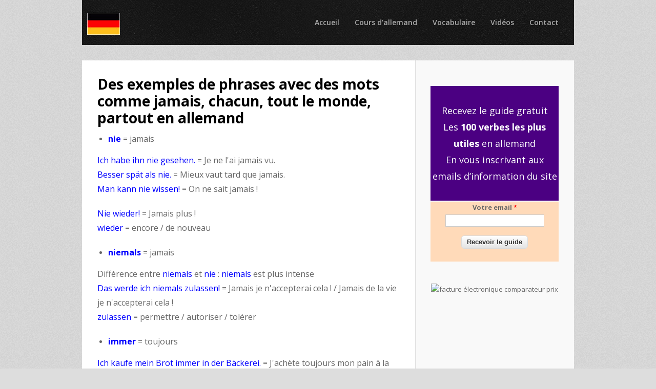

--- FILE ---
content_type: text/html; charset=utf-8
request_url: https://allemandcours.fr/des-exemples-de-phrases-avec-des-mots-comme-jamais-chacun-tout-le-monde-partout-en-allemand
body_size: 8533
content:


<!DOCTYPE html>
<html lang="fr" dir="ltr"
  xmlns:content="http://purl.org/rss/1.0/modules/content/"
  xmlns:dc="http://purl.org/dc/terms/"
  xmlns:foaf="http://xmlns.com/foaf/0.1/"
  xmlns:og="http://ogp.me/ns#"
  xmlns:rdfs="http://www.w3.org/2000/01/rdf-schema#"
  xmlns:sioc="http://rdfs.org/sioc/ns#"
  xmlns:sioct="http://rdfs.org/sioc/types#"
  xmlns:skos="http://www.w3.org/2004/02/skos/core#"
  xmlns:xsd="http://www.w3.org/2001/XMLSchema#">
<head>
<!--[if IE]><![endif]-->
<meta charset="utf-8" />
<meta name="viewport" content="width=device-width, initial-scale=1, maximum-scale=1" />
<link rel="shortcut icon" href="https://allemandcours.fr/sites/default/files/cours_allemand.jpg" type="image/jpeg" />
<script type="application/ld+json">{
    "@context": "http://schema.org",
    "@graph": [
        {
            "@type": "ScholarlyArticle",
            "headline": "Des exemples de phrases avec des mots comme jamais, chacun, tout le monde, partout en allemand",
            "name": "Des exemples de phrases avec des mots comme jamais, chacun, tout le monde, partout en allemand",
            "description": "",
            "author": {
                "@type": "Organization",
                "@id": "https://allemandcours.fr/",
                "name": "AllemandCours",
                "url": "https://allemandcours.fr/",
                "logo": {
                    "@type": "ImageObject",
                    "url": "https://allemandcours.fr/sites/default/files/cours_allemand_on_line.jpg"
                }
            },
            "publisher": {
                "@type": "Organization",
                "@id": "https://allemandcours.fr/",
                "name": "AllemandCours",
                "url": "https://allemandcours.fr/",
                "logo": {
                    "@type": "ImageObject",
                    "url": "https://allemandcours.fr/sites/default/files/cours_allemand_on_line.jpg"
                }
            },
            "datePublished": "",
            "dateModified": "",
            "image": {
                "@type": "ImageObject",
                "url": "https://allemandcours.fr/sites/default/files/pictures/youtubeallemand2.png"
            },
            "about": [
                "allemand",
                "cours",
                "apprendre",
                "parler"
            ]
        }
    ]
}</script>
<meta name="description" content="Traductions des mots comme jamais, chacun, tout le monde, partout en allemand" />
<meta name="abstract" content="Traductions des mots comme jamais, chacun, tout le monde, partout en allemand" />
<meta name="generator" content="Drupal 7 (https://www.drupal.org)" />
<link rel="canonical" href="https://allemandcours.fr/des-exemples-de-phrases-avec-des-mots-comme-jamais-chacun-tout-le-monde-partout-en-allemand" />
<link rel="shortlink" href="https://allemandcours.fr/node/136" />
<title>Des exemples de phrases avec des mots comme jamais, chacun, tout le monde, partout en allemand | allemandcours.fr</title>
<link type="text/css" rel="stylesheet" href="/sites/default/files/advagg_css/css__-z_VnA8nZssHhVh-PgwZL5BBy_eEUHcTGRpNfsgn9RA__D25jdFWr8HtR7YEjk9ghDSqxlOa5waulR19Gw-OhE2g__n44SthJmRCB1udEWWRwjRB8-nq_ug4NnlX5omCKJCe4.css" media="all" />
<link type="text/css" rel="stylesheet" href="/sites/all/modules/popup/popup.css?t28ugz" media="all" />
<link type="text/css" rel="stylesheet" href="/sites/default/files/advagg_css/css__FKIL14GwVDGFWYFHMFpc5X4757IYIk2iU-AUgCn8E2U__Ychs94D4gemrwUy9YOIUV5JTijTUhsCpCglg3tzb5g0__n44SthJmRCB1udEWWRwjRB8-nq_ug4NnlX5omCKJCe4.css" media="all" />
<script type="b69aa95d185ef586b3300134-text/javascript" src="//ajax.googleapis.com/ajax/libs/jquery/1.4.4/jquery.min.js"></script>
<script type="b69aa95d185ef586b3300134-text/javascript">
<!--//--><![CDATA[//><!--
window.jQuery || document.write("<script src='/misc/jquery.js'>\x3C/script>")
//--><!]]>
</script>
<script type="b69aa95d185ef586b3300134-text/javascript" src="/sites/default/files/advagg_js/js__ZyeOaiFuDejQQbhUV7yg7atYZnj4WLfH77o0scv4068__MZdWWgUEYpsEWLcU0RqkaXMsEyksbpCgnf4XwXRkqz0__n44SthJmRCB1udEWWRwjRB8-nq_ug4NnlX5omCKJCe4.js"></script>
<script type="b69aa95d185ef586b3300134-text/javascript" src="/sites/default/files/advagg_js/js__5iSTSHlKiS-lhQGrgNpq_ADuKm5w4rCsR5VisKSkz98__IC9DuiQie-MKkiIj1ldwRXcN9RRCkI7FqCdOkqI6BZo__n44SthJmRCB1udEWWRwjRB8-nq_ug4NnlX5omCKJCe4.js"></script>
<script type="b69aa95d185ef586b3300134-text/javascript" src="/sites/all/modules/popup/popup.js?t28ugz"></script>
<script type="b69aa95d185ef586b3300134-text/javascript" src="/sites/default/files/advagg_js/js__AmYciFaYiM-i2R_Nxe7VIUyxDm0PnUI5goPRnB_NzVs__LSK1q7fgiY0RLWDqx3yXbw0N8qGrGNRA64mDvUQUXfI__n44SthJmRCB1udEWWRwjRB8-nq_ug4NnlX5omCKJCe4.js"></script>
<script type="b69aa95d185ef586b3300134-text/javascript" src="/sites/default/files/advagg_js/js__dTRSuW27RiJte-z_L4Px_rno5dZsdWKiU3HtuBiTSmc__1heMEGpuuHZnihe04BOr3X2vIc8bRMaEUwDqgCjyFsM__n44SthJmRCB1udEWWRwjRB8-nq_ug4NnlX5omCKJCe4.js"></script>
<script type="b69aa95d185ef586b3300134-text/javascript">
<!--//--><![CDATA[//><!--
(function(i,s,o,g,r,a,m){i["GoogleAnalyticsObject"]=r;i[r]=i[r]||function(){(i[r].q=i[r].q||[]).push(arguments)},i[r].l=1*new Date();a=s.createElement(o),m=s.getElementsByTagName(o)[0];a.async=1;a.src=g;m.parentNode.insertBefore(a,m)})(window,document,"script","https://www.google-analytics.com/analytics.js","ga");ga("create", "UA-49136262-1", {"cookieDomain":"auto"});ga("send", "pageview");
//--><!]]>
</script>
<script type="b69aa95d185ef586b3300134-text/javascript">
<!--//--><![CDATA[//><!--
window.a2a_config=window.a2a_config||{};window.da2a={done:false,html_done:false,script_ready:false,script_load:function(){var a=document.createElement('script'),s=document.getElementsByTagName('script')[0];a.type='text/javascript';a.async=true;a.src='https://static.addtoany.com/menu/page.js';s.parentNode.insertBefore(a,s);da2a.script_load=function(){};},script_onready:function(){da2a.script_ready=true;if(da2a.html_done)da2a.init();},init:function(){for(var i=0,el,target,targets=da2a.targets,length=targets.length;i<length;i++){el=document.getElementById('da2a_'+(i+1));target=targets[i];a2a_config.linkname=target.title;a2a_config.linkurl=target.url;if(el){a2a.init('page',{target:el});el.id='';}da2a.done=true;}da2a.targets=[];}};(function ($){Drupal.behaviors.addToAny = {attach: function (context, settings) {if (context !== document && window.da2a) {if(da2a.script_ready)a2a.init_all();da2a.script_load();}}}})(jQuery);a2a_config.callbacks=a2a_config.callbacks||[];a2a_config.callbacks.push({ready:da2a.script_onready});a2a_config.overlays=a2a_config.overlays||[];a2a_config.templates=a2a_config.templates||{};
//--><!]]>
</script>
<script type="b69aa95d185ef586b3300134-text/javascript" src="/sites/default/files/advagg_js/js__galRNoBJYhvl4RVYyfi80WG5SMmEiIOWhX5U00PG1t4__KvYiIygrNOZM1u5BKri1tw2o8DI887uwhMV8RCrJZE4__n44SthJmRCB1udEWWRwjRB8-nq_ug4NnlX5omCKJCe4.js"></script>
<script type="b69aa95d185ef586b3300134-text/javascript">
<!--//--><![CDATA[//><!--
jQuery.extend(Drupal.settings, {"basePath":"\/","pathPrefix":"","ajaxPageState":{"theme":"best_responsive","theme_token":"wGKmGqG5tRSSFDGRBy2RqVJ-OjagNTxGP5TdpjSIcos","css":{"modules\/system\/system.base.css":1,"modules\/system\/system.menus.css":1,"modules\/system\/system.messages.css":1,"modules\/system\/system.theme.css":1,"modules\/comment\/comment.css":1,"modules\/field\/theme\/field.css":1,"modules\/node\/node.css":1,"modules\/search\/search.css":1,"modules\/user\/user.css":1,"sites\/all\/modules\/views\/css\/views.css":1,"sites\/all\/modules\/ctools\/css\/ctools.css":1,"sites\/all\/modules\/popup\/popup.css":1,"sites\/all\/modules\/scroll_triggered_box\/css\/scroll_triggered_box.css":1,"sites\/all\/modules\/addtoany\/addtoany.css":1,"sites\/all\/themes\/best_responsive\/style.css":1,"sites\/all\/themes\/best_responsive\/css\/responsive.css":1},"js":{"modules\/statistics\/statistics.js":1,"misc\/jquery.js":1,"misc\/jquery.jsbackup.js":1,"misc\/jquery-extend-3.4.0.js":1,"misc\/jquery-html-prefilter-3.5.0-backport.js":1,"misc\/jquery.once.js":1,"misc\/drupal.js":1,"sites\/all\/modules\/contentanalysis\/contentanalysis.js":1,"sites\/all\/modules\/contentanalysis\/APIEXAMPLE\/contentanalysisexample.js":1,"sites\/all\/modules\/contentoptimizer\/contentoptimizer.js":1,"public:\/\/languages\/fr_IBkdpMKihJih36dx6tugUUIZrxatGSKbCI1XHNbydUM.js":1,"sites\/all\/modules\/popup\/popup.js":1,"sites\/all\/modules\/scroll_triggered_box\/js\/scroll_triggered_box.js":1,"sites\/all\/modules\/google_analytics\/googleanalytics.js":1,"sites\/all\/themes\/best_responsive\/js\/uniform.js":1,"sites\/all\/themes\/best_responsive\/js\/superfish.js":1,"sites\/all\/themes\/best_responsive\/js\/initialize.js":1,"sites\/all\/themes\/best_responsive\/js\/responsive.js":1}},"popup":{"effects":{"show":{"default":"this.body.show();","fade":"\n        if (this.opacity){\n          this.body.fadeTo(\u0027medium\u0027,this.opacity);\n        }else{\n          this.body.fadeIn(\u0027medium\u0027);\n        }","slide-down":"this.body.slideDown(\u0027medium\u0027)","slide-down-fade":"\n        this.body.animate(\n          {\n            height:\u0027show\u0027,\n            opacity:(this.opacity ? this.opacity : \u0027show\u0027)\n          }, \u0027medium\u0027\n        );"},"hide":{"default":"this.body.hide();","fade":"this.body.fadeOut(\u0027medium\u0027);","slide-down":"this.body.slideUp(\u0027medium\u0027);","slide-down-fade":"\n        this.body.animate(\n          {\n            height:\u0027hide\u0027,\n            opacity:\u0027hide\u0027\n          }, \u0027medium\u0027\n        );"}},"linger":250,"delay":0},"googleanalytics":{"trackOutbound":1,"trackMailto":1,"trackDownload":1,"trackDownloadExtensions":"7z|aac|arc|arj|asf|asx|avi|bin|csv|doc(x|m)?|dot(x|m)?|exe|flv|gif|gz|gzip|hqx|jar|jpe?g|js|mp(2|3|4|e?g)|mov(ie)?|msi|msp|pdf|phps|png|ppt(x|m)?|pot(x|m)?|pps(x|m)?|ppam|sld(x|m)?|thmx|qtm?|ra(m|r)?|sea|sit|tar|tgz|torrent|txt|wav|wma|wmv|wpd|xls(x|m|b)?|xlt(x|m)|xlam|xml|z|zip"},"statistics":{"data":{"nid":"136"},"url":"\/modules\/statistics\/statistics.php"},"urlIsAjaxTrusted":{"\/voir-et-ecouter-en-allemand":true}});
//--><!]]>
</script>
<!--[if lt IE 9]><script src="/sites/all/themes/best_responsive/js/html5.js"></script><![endif]-->
</head>
<body class="html not-front not-logged-in one-sidebar sidebar-first page-node page-node- page-node-136 node-type-page">
    <div id="wrap" class="clearfix">
  <div id="header-wrap">
        <header id="header" class="clearfix">
      <div id="logo">
        <div id="site-logo"><a href="/" title="Accueil">
          <img src="https://allemandcours.fr/sites/default/files/cours_allemand_on_line.jpg" alt="Accueil" />
        </a></div>        <h1 id="site-name">
          <a href="/" title="Accueil"><span></span></a>
        </h1>
      </div>
      <nav id="navigation" role="navigation">
        <div id="main-menu">
          <ul class="menu"><li class="first leaf"><a href="/" title="">Accueil</a></li>
<li class="leaf"><a href="/lecons-dallemand" title="Cours d&#039;allemand">Cours d&#039;allemand</a></li>
<li class="leaf"><a href="/vocabulaire-allemand" title="Vocabulaire allemand">Vocabulaire</a></li>
<li class="leaf"><a href="/videos-pour-apprendre-lallemand" title="Vidéos pour apprendre l&#039;allemand">Vidéos</a></li>
<li class="last leaf"><a href="/Contact" title="Contact">Contact</a></li>
</ul>        </div>
      </nav>
    </header>
  </div>

  <div id="main-content" class="clearfix">
    
    
        <div id="primary" class="container sidebar-bg clearfix">
      <section id="content" role="main" class="clearfix">
                                <div id="content-wrap">
                    <h1 class="page-title">Des exemples de phrases avec des mots comme jamais, chacun, tout le monde, partout en allemand</h1>                                                  <div class="region region-content">
                      <span property="dc:title" content="Des exemples de phrases avec des mots comme jamais, chacun, tout le monde, partout en allemand" class="rdf-meta element-hidden"></span><span property="sioc:num_replies" content="0" datatype="xsd:integer" class="rdf-meta element-hidden"></span>  
      
    
  <div class="content">
    <div class="field field-name-body field-type-text-with-summary field-label-hidden"><div class="field-items"><div class="field-item even" property="content:encoded"><ul><li><span style="font-size:16px;"><strong><span style="color:#0000FF;">nie </span></strong>= jamais</span></li></ul><p><span style="font-size:16px;"><span style="color:#0000FF;">Ich habe ihn nie gesehen.</span> = Je ne l'ai jamais vu.<br><span style="color:#0000FF;">Besser spät als nie. </span>= Mieux vaut tard que jamais.<br><span style="color:#0000FF;">Man kann nie wissen! </span>= On ne sait jamais !</span></p><p><span style="font-size:16px;"><span style="color:#0000FF;">Nie wieder!</span> = Jamais plus !<br><span style="color:#0000FF;">wieder </span>= encore / de nouveau</span></p><ul><li><span style="font-size:16px;"><strong><span style="color:#0000FF;">niemals </span></strong>= jamais</span></li></ul><p><span style="font-size:16px;">Différence entre <span style="color:#0000FF;">niemals </span>et <span style="color:#0000FF;">nie </span>: <span style="color:#0000FF;">niemals </span>est plus intense<br><span style="color:#0000FF;">Das werde ich niemals zulassen!</span> = Jamais je n'accepterai cela ! / Jamais de la vie je n'accepterai cela !</span><br><span style="font-size:16px;"><span style="color:#0000FF;">zulassen </span>= permettre / autoriser / tolérer</span></p><ul><li><span style="font-size:16px;"><strong><span style="color:#0000FF;">immer </span></strong>= toujours</span></li></ul><p><span style="font-size:16px;"><span style="color:#0000FF;">Ich kaufe mein Brot immer in der Bäckerei. </span>= J'achète toujours mon pain à la boulangerie.<br><span style="color:#0000FF;">das Brot</span> = le pain<br><span style="color:#0000FF;">die Bäckerei </span>= la boulangerie</span></p><p><span style="font-size:16px;"><span style="color:#0000FF;">Seine Frau hat ihn für immer verlassen.</span>&nbsp; = Sa femme l'a quitté pour toujours.<br><span style="color:#0000FF;">verlassen </span>= abandonner / trahir</span></p><ul><li><span style="font-size:16px;"><strong><span style="color:#0000FF;">nichts </span></strong>= rien</span></li></ul><p><span style="font-size:16px;"><span style="color:#0000FF;">Wir brauchen nichts.</span> = Nous n’avons besoin de rien.<br><span style="color:#0000FF;">Das ist nichts wert. </span>= Cela ne vaut rien.<br><span style="color:#0000FF;">wert sein</span> = valoir<br><span style="color:#0000FF;">der Wert </span>= la valeur</span></p><p><br><span style="font-size:16px;"><span style="color:#0000FF;">Ich kann nichts dafür. </span>= Je n'y peux rien.<br><span style="color:#0000FF;">Ich habe nichts damit zu tun.</span> = Je n'y suis pour rien.</span></p><p><span style="font-size:16px"><a href="/les-mots-allemands-en-da-comme-damit-darauf-daruber-et-dafur">►Si besoin voir l’article sur les mots en da pour comprendre leur fonctionnement</a></span></p><p><span style="font-size:16px;"><span style="color:#0000FF;">Nichts kann mich aufhalten.</span> = Rien ne me fera reculer.<br><span style="color:#0000FF;">aufhalten </span>= attarder / enrayer / arrêter</span></p><p><span style="font-size:16px;"><span style="color:#0000FF;">Ich kann nichts mehr für Sie tun. </span>= Je ne peux plus rien pour vous.</span></p><p><span style="font-size:16px;"><span style="color:#0000FF;">Er ist zu nichts nütze.</span> = Il ne sert à rien / Il n’est bon à rien.<br><span style="color:#0000FF;">nütze </span>= utilisable</span></p><p><span style="font-size:16px;"><span style="color:#0000FF;">absolut nichts </span>= strictement rien<br><span style="color:#0000FF;">absolut </span>= absolument</span></p><p><span style="font-size:16px;"><span style="color:#0000FF;">für nichts in der Welt </span>= pour rien au monde<br><span style="color:#0000FF;">die Welt </span>= le monde</span></p><p><a href="https://allemandcafe.fr/?utm_source=cours1&amp;utm_campaign=one&amp;utm_medium=bt103"><img alt="Vidéo pour apprendre allemand" src="/sites/default/files/pictures/videoallemand3.jpg"></a></p><ul><li><span style="font-size:16px;"><strong><span style="color:#0000FF;">alles </span></strong>= tout</span></li></ul><p><span style="font-size:16px;"><span style="color:#0000FF;">Ich kann nicht alles tun.</span>=&nbsp; Je ne peux pas tout faire.<br><span style="color:#0000FF;">Ich habe alles verloren. </span>= J'ai tout perdu.<br><span style="color:#0000FF;">verloren </span>= perdre</span></p><p><span style="font-size:16px;"><span style="color:#0000FF;">Ich möchte Ihnen für alles danken.</span> = Je voudrais vous remercier pour tout.<br><span style="color:#0000FF;">Ich nehme das alles sehr ernst.</span> = Je prends tout cela très au sérieux.</span></p><p><span style="font-size:16px;"><span style="color:#0000FF;">Alles wird sich zum Besten wenden. </span>= Tout s'arrangera pour le mieux.<br><span style="color:#0000FF;">sich wenden</span> = tourner / changer<br><span style="color:#0000FF;">wenden </span>= virer de bord (navigation)</span></p><ul><li><span style="font-size:16px;"><strong><span style="color:#0000FF;">niemand </span></strong>= personne (dans le sens absence de quelqu’un)</span></li></ul><p><span style="font-size:16px;"><span style="color:#0000FF;">Es war niemand zu Hause.</span> = Il n'y avait personne à la maison.</span></p><div style="background:#eee;border:1px solid #ccc;padding:5px 10px;"><span style="font-size:16px;"><span style="color:#0000FF;">niemand </span>peut prendre ou non la terminaison -en à l’accusatif. Donc il y a 2 formes possibles à l’accusatif : <span style="color:#0000FF;">niemand </span>&amp; <span style="color:#0000FF;">niemanden</span>.</span></div><p><span style="font-size:16px;"><span style="color:#0000FF;">Lassen Sie mich hier nicht im Stich, denn ich kenne niemanden.</span> = Ne me laissez pas en plan ici car je ne connais personne.<br><em>connaître quelqu’un &gt;&gt; accusatif en allemand</em></span><br><span style="font-size:16px;"><span style="color:#0000FF;">der Stich </span>= la piqûre &nbsp;<br><span style="color:#0000FF;">im Stich gelassen</span> = abandonné / délaissé</span></p><div style="background:#eee;border:1px solid #ccc;padding:5px 10px;"><span style="font-size:16px;"><span style="color:#0000FF;">niemand </span>peut prendre ou non la terminaison -em au datif. Donc il y a 2 formes possibles au datif : <span style="color:#0000FF;">niemand </span>&amp; <span style="color:#0000FF;">niemandem</span>.</span></div><p><span style="font-size:16px;"><span style="color:#0000FF;">Er hat es niemandem gesagt.</span> = Il ne l'a dit à personne.<br><em>dire à quelqu’un &gt;&gt; datif en allemand</em></span></p><ul><li><span style="font-size:16px;"><strong><span style="color:#0000FF;">jeder </span></strong>= tout le monde / chacun</span></li></ul><p><span style="font-size:16px;"><span style="color:#0000FF;">Jeder für sich.</span>= Chacun pour soi.</span></p><p><span style="font-size:16px;"><span style="color:#0000FF;">Es war Zeit, dass jeder zu Bett ging.</span> = Il était temps que chacun aille se coucher.<br><span style="color:#0000FF;">die Zeit </span>= le temps<br><span style="color:#0000FF;">das Bett</span> = le lit<br><span style="color:#0000FF;">gehen </span>= aller</span></p><ul><li><span style="font-size:16px;"><strong><span style="color:#0000FF;">alle </span></strong>= tout le monde</span></li></ul><p><span style="font-size:16px;"><span style="color:#0000FF;">Alle sind fertig. </span>= Tout le monde est prêt.</span></p><p><span style="font-size:16px;"><span style="color:#0000FF;">Man kann es nicht allen recht machen.=</span> Il est difficile de satisfaire tout le monde.<br><span style="color:#0000FF;">recht machen</span> = faire bien<br><span style="color:#0000FF;">recht </span>= bien</span></p><ul><li><span style="font-size:16px;"><strong><span style="color:#0000FF;">nirgends </span></strong>= nulle part</span></li></ul><p><span style="font-size:16px;"><span style="color:#0000FF;">Man konnte sich nirgends verstecken.</span> = On ne pouvait se cacher nulle part.<br><span style="color:#0000FF;">sich verstecken</span> = se cacher</span></p><ul><li><span style="font-size:16px;"><strong><span style="color:#0000FF;">überall </span></strong>= partout</span></li></ul><p><span style="font-size:16px;"><span style="color:#0000FF;">Wir haben euch überall gesucht.</span> = Nous vous avons cherchés partout.<br><span style="color:#0000FF;">suchen </span>= chercher</span></p></div></div></div><span class="a2a_kit a2a_target addtoany_list" id="da2a_1">
      
      <a class="a2a_dd addtoany_share_save" href="https://www.addtoany.com/share#url=https%3A%2F%2Fallemandcours.fr%2Fdes-exemples-de-phrases-avec-des-mots-comme-jamais-chacun-tout-le-monde-partout-en-allemand&amp;title=Des%20exemples%20de%20phrases%20avec%20des%20mots%20comme%20jamais%2C%20chacun%2C%20tout%20le%20monde%2C%20partout%20en%20allemand"></a>
      
    </span>
    <script type="b69aa95d185ef586b3300134-text/javascript">
<!--//--><![CDATA[//><!--
if(window.da2a)da2a.script_load();
//--><!]]>
</script>  </div>

      <footer>
          </footer>
  
  </div>
 <!-- /.region -->
        </div>
      </section>
              <aside id="sidebar" role="complementary">
         <div class="region region-sidebar-first">
  <div id="block-form-side-form-side" class="block block-form-side">

      
  <div class="content">
    <form action="/voir-et-ecouter-en-allemand" method="post" id="form-side-form" accept-charset="UTF-8"><div><div style="text-align:center">
      <p>
      <div style="font-size:18px;background-color:indigo;color:#FFFFFF">
      &nbsp;<br>
      Recevez le guide gratuit<br>
      Les <strong>100 verbes les plus utiles</strong> en allemand<br>
      En vous inscrivant aux emails d‘information du site<br>
      &nbsp;
      </div>
      <div style="background-color:peachpuff"><div class="form-item form-type-textfield form-item-email">
  <label for="edit-email">Votre email <span class="form-required" title="Ce champ est obligatoire.">*</span></label>
 <input type="text" id="edit-email" name="email" value="" size="25" maxlength="128" class="form-text required" />
</div>
<div class="captcha"><input type="hidden" name="captcha_sid" value="162239" />
<input type="hidden" name="captcha_token" value="22d4186b408181a5aff97aa3c87afff5" />
<input type="hidden" name="captcha_response" value="Google no captcha" />
<div class="g-recaptcha" data-sitekey="6LedU98bAAAAANPChBTZEn4qzDXbUBhikMTeh8PU" data-theme="light" data-type="image" data-size="compact"></div><input type="hidden" name="captcha_cacheable" value="1" />
</div><input type="submit" id="edit-submit-button" name="op" value="Recevoir le guide" class="form-submit" /><br /><br /></div></p></div><br />
  <p style="text-align:center"><a href="https://factureinfo.com/"><img border="0" alt="facture électronique comparateur prix" src="https://factureinfo.com/puba/logo/comparateur_facture_electronique.png"></a></p><input type="hidden" name="form_build_id" value="form-YazQBQ80MaqxnkvlGzzkqQAjSwIa9eaPmnUYfczLfVw" />
<input type="hidden" name="form_id" value="form_side_form" />
</div></form>  </div>
  
</div> <!-- /.block -->
</div>
 <!-- /.region -->
        </aside> 
          </div>

    <div class="clear"></div>
  </div>

    <footer id="footer-bottom">
    <div id="footer-area" class="clearfix">
              <div id="footer-block-wrap" class="clearfix">
          <div class="footer-block">
            <div class="region region-footer-first">
  <div id="block-views-les-lus-block" class="block block-views">

        <h2 ><span>Les + lus</span></h2>
    
  <div class="content">
    <div class="view view-les-lus view-id-les_lus view-display-id-block view-dom-id-a10ce55754533bc3aa493b1bbb9b759f">
        
  
  
      <div class="view-content">
        <div class="views-row views-row-1 views-row-odd views-row-first">
      
  <div class="views-field views-field-title">        <span class="field-content"><a href="/la-prononciation-de-lallemand">La prononciation de l&#039;allemand</a></span>  </div>  </div>
  <div class="views-row views-row-2 views-row-even">
      
  <div class="views-field views-field-title">        <span class="field-content"><a href="/les-nombres-en-allemand">Les nombres en allemand</a></span>  </div>  </div>
  <div class="views-row views-row-3 views-row-odd">
      
  <div class="views-field views-field-title">        <span class="field-content"><a href="/les-declinaisons-des-pronoms-personnels-en-allemand">Les déclinaisons des pronoms personnels en allemand</a></span>  </div>  </div>
  <div class="views-row views-row-4 views-row-even">
      
  <div class="views-field views-field-title">        <span class="field-content"><a href="/les-declinaisons-des-adjectifs-en-allemand">Les déclinaisons des adjectifs en allemand</a></span>  </div>  </div>
  <div class="views-row views-row-5 views-row-odd">
      
  <div class="views-field views-field-title">        <span class="field-content"><a href="/le-konjunktiv-ii-en-allemand">Le Konjunktiv II en allemand</a></span>  </div>  </div>
  <div class="views-row views-row-6 views-row-even">
      
  <div class="views-field views-field-title">        <span class="field-content"><a href="/le-konjunktiv-i-en-allemand">Le Konjunktiv I en allemand</a></span>  </div>  </div>
  <div class="views-row views-row-7 views-row-odd">
      
  <div class="views-field views-field-title">        <span class="field-content"><a href="/les-differences-entre-ob-wenn-als-wann-et-falls-en-allemand">Les différences entre ob, wenn, als, wann et falls en allemand</a></span>  </div>  </div>
  <div class="views-row views-row-8 views-row-even">
      
  <div class="views-field views-field-title">        <span class="field-content"><a href="/comment-construire-une-phrase-en-allemand">Comment construire une phrase en allemand ?</a></span>  </div>  </div>
  <div class="views-row views-row-9 views-row-odd views-row-last">
      
  <div class="views-field views-field-title">        <span class="field-content"><a href="/les-nationalites-en-allemand">Les nationalités en allemand</a></span>  </div>  </div>
    </div>
  
  
  
  
  
  
</div>  </div>
  
</div> <!-- /.block -->
</div>
 <!-- /.region -->
          </div>          <div class="footer-block">
            <div class="region region-footer-second">
  <div id="block-views-articles-r-cents-block" class="block block-views">

        <h2 ><span>Articles récents</span></h2>
    
  <div class="content">
    <div class="view view-articles-r-cents view-id-articles_r_cents view-display-id-block view-dom-id-fd89094771e803ca40d3b5800eda8c3d">
        
  
  
      <div class="view-content">
        <div class="views-row views-row-1 views-row-odd views-row-first">
      
  <div class="views-field views-field-title">        <span class="field-content"><a href="/remplacer-un-texte-ennuyeux-par-une-video-que-vous-allez-adorer">Remplacez un texte ennuyeux par une vidéo que vous allez adorer</a></span>  </div>  </div>
  <div class="views-row views-row-2 views-row-even">
      
  <div class="views-field views-field-title">        <span class="field-content"><a href="/video-en-allemand-farm-der-tiere-george-orwell">Vidéo en allemand : Farm der Tiere - George Orwell</a></span>  </div>  </div>
  <div class="views-row views-row-3 views-row-odd">
      
  <div class="views-field views-field-title">        <span class="field-content"><a href="/la-ferme-des-animaux-en-allemand-farm-der-tiere-roman-complet">La Ferme des animaux en allemand (Farm der Tiere) - roman complet</a></span>  </div>  </div>
  <div class="views-row views-row-4 views-row-even">
      
  <div class="views-field views-field-title">        <span class="field-content"><a href="/video-en-allemand-cendrillon">Vidéo en allemand : Cendrillon</a></span>  </div>  </div>
  <div class="views-row views-row-5 views-row-odd">
      
  <div class="views-field views-field-title">        <span class="field-content"><a href="/video-en-allemand-la-belle-au-bois-dormant">Vidéo en allemand : La Belle au bois dormant</a></span>  </div>  </div>
  <div class="views-row views-row-6 views-row-even">
      
  <div class="views-field views-field-title">        <span class="field-content"><a href="/video-en-allemand-blanche-neige-des-freres-grimm">Vidéo en allemand : Blanche-Neige des Frères Grimm</a></span>  </div>  </div>
  <div class="views-row views-row-7 views-row-odd">
      
  <div class="views-field views-field-title">        <span class="field-content"><a href="/le-vocabulaire-de-la-musique-en-allemand">Le vocabulaire de la musique en allemand</a></span>  </div>  </div>
  <div class="views-row views-row-8 views-row-even">
      
  <div class="views-field views-field-title">        <span class="field-content"><a href="/parler-des-metiers-en-allemand">Parler des métiers en allemand</a></span>  </div>  </div>
  <div class="views-row views-row-9 views-row-odd views-row-last">
      
  <div class="views-field views-field-title">        <span class="field-content"><a href="/des-citations-pour-bien-se-motiver-en-allemand">Des citations pour bien se motiver en allemand</a></span>  </div>  </div>
    </div>
  
  
  
  
  
  
</div>  </div>
  
</div> <!-- /.block -->
</div>
 <!-- /.region -->
          </div>          <div class="footer-block remove-margin">
            <div class="region region-footer-third">
  <div id="block-block-1" class="block block-block">

      
  <div class="content">
    <p> </p>
<p><a href="https://www.facebook.com/allemandcours/"><img alt="Cours d'allemand en ligne" src="/sites/default/files/pictures/afacebook.png" /></a></p>
<p><a href="/plandusite">♦ Index du site</a></p>
  </div>
  
</div> <!-- /.block -->
</div>
 <!-- /.region -->
          </div>        </div>
        <div class="clear"></div>
            
      <div class="region region-footer">
  <div id="block-block-5" class="block block-block">

      
  <div class="content">
    <p style="text-align:right"><a href="https://allemandcours.fr/mentions-legales">Mentions légales</a></p>
  </div>
  
</div> <!-- /.block -->
</div>
 <!-- /.region -->
    </div>
  </footer>
  
  <div id="copyright">
    Copyright &copy; 2026, <a href="/"></a>. Theme by  <a href="http://www.devsaran.com" target="_blank">Devsaran</a>
  </div>
</div>  
  <style type="text/css">
    #stb-1 {
      background-color: #FFFFFF;      color: #000000;            max-width: auto;
    }

        @media only screen and (max-width: 730px) {
      #stb-1 { display: none !important; }
    }
      </style>

  <div class="stb-container stb-bottom_right-container">
    <div class="scroll-triggered-box stb stb-bottom_right" id="stb-1"  data-box-id="1"  data-trigger="percentage"  data-trigger-percentage="51"  data-trigger-element=""  data-animation="slide"  data-cookie-expiration="0"  data-test-mode="0"  data-auto-hide="1"  style="display: none;" >
      <div class="stb-content">
        <p style="text-align: center;">
<a href="https://allemandcafe.fr/"><strong><br /><span style="font-size:18px;">Pratiquez les langues <br /> en toute liberté <br />avec Allemand Café !</span></strong></a></p>
<p style="text-align:center">
</p><p><a href="https://allemandcafe.fr/"><img alt="apprendre les langues en ligne" src="/sites/default/files/pictures/bladaboxpop2.jpg" /></a></p>
      </div>
      <span class="stb-close">&times;</span>
    </div>
  </div>
<script type="b69aa95d185ef586b3300134-text/javascript" src="/sites/default/files/advagg_js/js__QERVh_Fzf6p9iHQYCmUr1O2jFHk11e-Q95akflX9HwI__JSeQmfvtfZjPwtnI4bIh5Z2ePRm2PQCEu653byvDXfU__n44SthJmRCB1udEWWRwjRB8-nq_ug4NnlX5omCKJCe4.js"></script>
<script type="b69aa95d185ef586b3300134-text/javascript">
<!--//--><![CDATA[//><!--
da2a.targets=[
{title:"Des exemples de phrases avec des mots comme jamais, chacun, tout le monde, partout en allemand",url:"https:\/\/allemandcours.fr\/des-exemples-de-phrases-avec-des-mots-comme-jamais-chacun-tout-le-monde-partout-en-allemand"}];
da2a.html_done=true;if(da2a.script_ready&&!da2a.done)da2a.init();da2a.script_load();
//--><!]]>
</script>
<script src="/cdn-cgi/scripts/7d0fa10a/cloudflare-static/rocket-loader.min.js" data-cf-settings="b69aa95d185ef586b3300134-|49" defer></script></body>
</html>

--- FILE ---
content_type: text/css
request_url: https://allemandcours.fr/sites/default/files/advagg_css/css__FKIL14GwVDGFWYFHMFpc5X4757IYIk2iU-AUgCn8E2U__Ychs94D4gemrwUy9YOIUV5JTijTUhsCpCglg3tzb5g0__n44SthJmRCB1udEWWRwjRB8-nq_ug4NnlX5omCKJCe4.css
body_size: 6035
content:
@import url(https://fonts.googleapis.com/css?family=Open+Sans:400italic,600italic,700italic,400,300,600,700);html,body{min-height:100%;height:auto}.stb-bottom_center-container,.stb-top_center-container{position:fixed;top:0;left:0;right:0;height:0;text-align:center;z-index:999999}.stb-bottom_center-container{bottom:0;top:auto;height:auto}.stb-top_center-container{top:0;bottom:auto}.stb-bottom_center-container>div,.stb-top_center-container>div{display:inline-block;text-align:left}.stb{position:fixed;right:10px;bottom:10px;z-index:999999;-moz-box-shadow:0 0 10px 1px #888;-webkit-box-shadow:0 0 10px 1px #888;box-shadow:0 0 10px 1px #888;padding:10px;margin:10px}.stb.stb-top_left{top:0;left:0;bottom:auto;right:auto}.stb.stb-top_center,.stb.stb-bottom_center{position:relative;bottom:0;top:0;right:0;left:0}.stb.stb-top_right{top:0;right:0;bottom:auto;left:auto}.stb.stb-bottom_left{bottom:0;left:0;top:auto;right:auto}.stb.stb-bottom_right{bottom:0;right:0;top:auto;left:auto}.stb-content>*:first-child{margin-top:0;padding-top:0}.stb-content>*:last-child{margin-bottom:0;padding-bottom:0}.stb-close{position:absolute;right:5px;top:5px;height:20px;width:20px;text-align:center;padding:0;cursor:pointer;background:transparent;border:0;-webkit-appearance:none;font-size:21px;font-weight:700;line-height:1;text-shadow:0 1px 0 #fff;opacity:.3;filter:alpha(opacity=30)}.stb-close:hover,.stb-close:focus{color:#000;text-decoration:none;cursor:pointer;opacity:.6;filter:alpha(opacity=60)}.addtoany{display:inline}.addtoany_list{display:inline;line-height:16px}.addtoany_list>a,.addtoany_list a img,.addtoany_list a>span{vertical-align:middle}.addtoany_list>a{display:inline-block;font-size:16px;padding:0 4px}.addtoany_list.a2a_kit_size_32>a{font-size:32px}.addtoany_list .a2a_counter img{float:left}.addtoany_list a span.a2a_img{display:inline-block;height:16px;opacity:1;overflow:hidden;width:16px}.addtoany_list a span{display:inline-block;float:none}.addtoany_list.a2a_kit_size_32 a>span{border-radius:4px;height:32px;line-height:32px;opacity:1;width:32px}.addtoany_list a:hover:hover img,.addtoany_list a:hover span{opacity:.7}.addtoany_list a.addtoany_share_save img{border:0;width:auto;height:auto}.addtoany_list.a2a_kit_size_32 a .a2a_count{position:relative}html,body,div,span,applet,object,iframe,h1,h2,h3,h4,h5,h6,p,blockquote,pre,a,abbr,acronym,address,big,cite,code,del,dfn,em,img,ins,kbd,q,s,samp,small,strike,strong,sub,sup,tt,var,b,u,i,center,dl,dt,dd,ol,ul,li,fieldset,form,label,legend,table,caption,tbody,tfoot,thead,tr,th,td,article,aside,canvas,details,embed,figure,figcaption,footer,header,hgroup,menu,nav,output,ruby,section,summary,time,mark,audio,video{margin:0;padding:0;border:0;font-size:100%;font:inherit;vertical-align:baseline}article,aside,details,figcaption,figure,footer,header,hgroup,menu,nav,section{display:block}body{line-height:1}ol,ul{list-style:none}blockquote,q{quotes:none}blockquote:before,blockquote:after,q:before,q:after{content:'';content:none}table{border-collapse:collapse;border-spacing:0}body{background:#ddd url(/sites/all/themes/best_responsive/images/bg.png);nowhitespace:afterproperty;font:14px/1.8 'Open Sans',Helvetica,Arial,sans-serif;color:#666;-webkit-font-smoothing:antialiased;-webkit-text-size-adjust:100%}body a{color:#e73420}body a:hover{text-decoration:none;color:#e73420}img{max-width:100%}#wrap{width:960px;margin:0 auto;-moz-box-sizing:border-box;-webkit-box-sizing:border-box;box-sizing:border-box}#main-content{margin:30px 0}.container{background:#fff;padding:30px}#content{float:left;width:590px}body.no-sidebars #content{width:100%}#sidebar{float:right;width:250px;font-size:.929em}.remove-margin{margin-right:0 !important}.clearfix:after{content:".";display:block;clear:both;visibility:hidden;line-height:0;height:0}.clear{clear:both}blockquote{position:relative;margin:30px 20px;padding-left:25px;font-style:italic;font-weight:700;color:#000;quotes:"\201C""\201D""\2018""\2019"}
blockquote:before{color:#000;content:open-quote;font-size:3em;line-height:.1em;position:absolute;top:20px;left:-10px}blockquote p:last-child{margin:0}pre{background:#fff url(/sites/all/themes/best_responsive/images/pre-bg.png) repeat;margin:40px 0;padding:25px 20px;line-height:25px;border:1px solid #ddd;white-space:pre-wrap;white-space:-moz-pre-wrap;white-space:-pre-wrap;white-space:-o-pre-wrap;word-wrap:break-word}ul,ol{margin:0 0 1em 1.5em}ul{list-style:disc}ol{list-style-type:decimal}ol ol{list-style:upper-alpha}ol ol ol{list-style:lower-roman}ol ol ol ol{list-style:lower-alpha}ul ul,ol ol,ul ol,ol ul{margin-bottom:0}table{margin:0 0 1.5em;width:100%;border:1px solid #ddd;border-right:none;background:#fff}th{font-weight:700;padding:10px 10px;background:#555;color:#fff}tr{padding:5px 5px}td{padding:5px 10px;border-top:1px solid #ddd;border-right:1px solid #ddd}h1,h2,h3,h4,h5,h6{font-weight:700;font-family:'Open Sans',Helvetica,Arial,Helvetica,sans-serif}h1,h2,h3,h4,h5,h6{color:#000}h1 a,h2 a,h3 a,h4 a,h5 a,h6 a{color:#000}h1 a:hover,h2 a:hover,h3 a:hover,h4 a:hover,h5 a:hover,h6 a:hover{color:#e73420;text-decoration:none}h1{font-size:1.714em;margin:0 0 20px}h2{font-size:1.286em}h3{font-size:1.286em}h4{font-size:1em}h5{font-size:.857em}h6{font-size:.714em}#main-content{font-size:1em}p{margin:0 0 20px}p img{margin:0}em{font-style:italic}strong{font-weight:700}small{font-size:80%}hr{border:solid rgba(0,0,0,0.2);border-width:1px 0 0;clear:both;margin:10px 0 30px;height:0}p a,p a:visited{line-height:inherit}a:link{text-decoration:none}a:focus{outline:0}a{outline:0}p a,p a:visited{line-height:inherit}a:focus{outline:0}#pre-header{margin:20px 0 15px}#header-social{float:right;margin:0}#header-social li{float:left;display:block;margin-left:5px;margin-bottom:5px}#header-social a,#header-social img{display:block}#header-social img:hover{opacity:.6}#header{position:relative;background:#111 url(/sites/all/themes/best_responsive/images/vintage.png);margin-bottom:30px}#site-logo{float:left;padding:25px 0 20px 10px}#logo h1 a,#logo h2 a{display:block;float:left;font-weight:700;padding:0;margin:0;text-decoration:none;color:#fff;padding:40px 10px;text-transform:uppercase;letter-spacing:1px;-moz-box-sizing:border-box;-webkit-box-sizing:border-box;box-sizing:border-box}#logo img{display:block;max-width:100%}#logo h1,#logo h2{font-size:2.286em;line-height:1em;margin:0}#top-bar .selector,#navigation .selector{display:none}#main-menu>ul,#main-menu>ul *{margin:0;padding:0;list-style:none}#main-menu>ul{line-height:1}#main-menu>ul ul{position:absolute;top:-999em;width:180px}#main-menu>ul ul li{width:100%}#main-menu>ul li:hover{visibility:inherit}#main-menu>ul li{float:left;position:relative}#main-menu>ul a{display:block;position:relative}#main-menu>ul li:hover ul,#main-menu>ul li.sfHover ul{left:0;top:30px;z-index:99}#main-menu>ul li:hover li ul,#main-menu>ul li.sfHover li ul{top:-999em}#main-menu>ul li li:hover ul,#main-menu>ul li li.sfHover ul{left:180px;top:1px}#navigation{position:absolute;height:50px;top:50%;right:15px;margin-top:-16px}#navigation #main-menu>ul>li:hover>ul,#main-menu>ul li.sfHover>ul{top:32px}#navigation #main-menu>ul li li:hover ul,#main-menu>ul li li.sfHover ul,#main-menu>ul li li:hover ul,#main-menu>ul li li.sfHover ul{left:200px;top:-10px}#navigation #main-menu>ul a{font-size:1em;height:32px;line-height:32px;color:#aaa;padding:0 15px;text-decoration:none;font-weight:600}#navigation #main-menu>ul>li>a{border-radius:2px;-moz-border-radius:2px;-webkit-border-radius:2px}#navigation #main-menu>ul li{float:left;position:relative}#navigation #main-menu>ul>li>a:hover{color:#fff}#navigation #main-menu>ul>li>a.active{background:#e73420;color:#fff;font-weight:700}#navigation #main-menu>ul>li.sfHover>a,#navigation a.active,#navigation a.active:hover,#navigation #main-menu>ul>li>a.active-trail{color:#fff}#navigation #main-menu>ul ul{position:absolute;nowhitespace:afterproperty;top:-999em;width:200px;z-index:9999;left:0;padding-top:10px;border-radius:2px}#navigation #main-menu>ul ul>li:first-child{-webkit-border-top-left-radius:2px;-webkit-border-top-right-radius:2px;-moz-border-radius-topleft:2px;-moz-border-radius-topright:2px;border-top-left-radius:2px;border-top-right-radius:2px}#navigation #main-menu>ul ul>li:last-child{-webkit-border-bottom-right-radius:2px;-webkit-border-bottom-left-radius:2px;-moz-border-radius-bottomright:2px;-moz-border-radius-bottomleft:2px;border-bottom-right-radius:2px;border-bottom-left-radius:2px}#navigation #main-menu>ul ul li{background:#e73420;border-bottom:1px solid rgba(0,0,0,0.1)}#navigation #main-menu>ul ul li:first-child{border-top:0}#navigation #main-menu>ul ul li:last-child{border-bottom:0}#navigation #main-menu>ul ul a{display:block;padding:10px;color:#fff;height:auto;margin:0;border:0;font-size:.929em;font-weight:400;text-shadow:none}
#navigation #main-menu>ul ul li>a:hover{background-color:#bf2615}#home-slider{margin-bottom:30px}#site-slogan{padding:20px;background:#fff;margin-bottom:30px;font-weight:300;text-align:center;font-size:1.857em}.flex-container a:active,.flexslider a:active,.flex-container a:focus,.flexslider a:focus{outline:none}.slides,.flex-control-nav,.flex-direction-nav{margin:0;padding:0;list-style:none}.flexslider{margin:0;padding:0}.flexslider .slides>li{display:none;-webkit-backface-visibility:hidden}.flexslider .slides img{width:100%;display:block}.flex-pauseplay span{text-transform:capitalize}.slides:after{content:".";display:block;clear:both;visibility:hidden;line-height:0;height:0}html[xmlns] .slides{display:block}* html .slides{height:1%}.no-js .slides>li:first-child{display:block}.flexslider-container{position:relative}.flexslider{zoom:1;position:relative}.flexslider ul{margin:0}.flex-viewport{max-height:2000px;-webkit-transition:all .5s ease;-moz-transition:all .5s ease;transition:all .5s ease}#single-post-slider .flex-direction-nav li a.flex-next,#single-post-slider .flex-direction-nav li a.flex-prev{position:absolute;display:block;width:40px;height:60px;line-height:60px;position:absolute;top:50%;margin-top:-30px;cursor:pointer;font-size:1em;text-align:center;background:#000;color:#fff !important;opacity:.5;-moz-opacity:.5;-webkit-opacity:.5}#single-post-slider .flex-direction-nav li a.flex-next{right:0;-webkit-border-top-left-radius:4px;-webkit-border-bottom-left-radius:4px;-moz-border-radius-topleft:4px;-moz-border-radius-bottomleft:4px;border-top-left-radius:4px;border-bottom-left-radius:4px}#single-post-slider .flex-direction-nav li a.flex-prev{left:0;-webkit-border-top-right-radius:4px;-webkit-border-bottom-right-radius:4px;-moz-border-radius-topright:4px;-moz-border-radius-bottomright:4px;border-top-right-radius:4px;border-bottom-right-radius:4px}#single-post-slider .flex-direction-nav li a:hover{opacity:1;-moz-opacity:1;-webkit-opacity:1;color:#fff;text-decoration:none}#breadcrumbs{font-size:11px}.node h2.title{font-size:1.5em;line-height:1em}h1.page-title{font-size:2em;line-height:1.2em;margin-bottom:10px}#content .node-teaser{padding-bottom:30px;border-bottom:1px solid #ddd;margin-bottom:15px}.node-teaser img{border:1px solid #ccc;padding:6px;height:auto;max-width:97.4%;margin:.5em 1em .5em 0;float:left}.page-node #content-wrap img{border:1px solid #ccc;padding:6px;height:auto;max-width:97.4%;margin:.5em 1em .5em 0}.node-teaser p{margin-bottom:1em}.region-content-top{margin-bottom:20px}.sidebar-bg{background:#fff url(/sites/all/themes/best_responsive/images/sidebar-bg.png) right repeat-y}#sidebar .block>h2{font-weight:700;background:url(/sites/all/themes/best_responsive/images/heading-bg.png) center repeat-x;margin-bottom:20px}#sidebar .block>h2 span{background:#f9f9f9;padding-right:15px}#sidebar .block{margin-bottom:30px}#sidebar a{color:#666}#sidebar a:hover{color:#e73420;text-decoration:none}#preface-area{background:#fff url(/sites/all/themes/best_responsive/images/vintage.png);padding:40px;font-size:.929em;position:relative;margin-bottom:20px}.preface-block{float:left;width:260px;margin-right:50px}.preface-block.remove-margin{margin-right:0}.preface-block .block{margin-bottom:30px}#preface-area .region-header .block{margin-bottom:30px}#preface-area .block>h2{font-size:1.143em;border-bottom:1px solid #ccc;padding-bottom:10px;margin-bottom:10px}#footer-area{background:#111 url(/sites/all/themes/best_responsive/images/vintage.png);padding:40px;font-size:.929em;position:relative}#footer-area a{color:#aaa}#footer-area a:hover{color:#e73420;text-decoration:none}.footer-block{float:left;width:260px;margin-right:50px}.footer-block.remove-margin{margin-right:0}.footer-block .block{margin-bottom:30px}#footer-area .region-footer .block{margin-bottom:30px}#footer-area .block>h2{color:#fff;font-size:1.143em;border-bottom:1px solid #333;padding-bottom:10px;margin-bottom:10px}#copyright{margin:15px 0;text-align:center;font-size:.786em}fieldset{background:#fff;border:1px solid #ccc;margin-top:10px;margin-bottom:32px;padding:0 0 10px;position:relative;top:12px;-khtml-border-radius:4px;-moz-border-radius:4px;-webkit-border-radius:4px;border-radius:4px}.fieldset-wrapper{margin-top:25px}.node-form .vertical-tabs .fieldset-wrapper{margin-top:0}.filter-wrapper{top:0;padding:1em 0 .2em;-khtml-border-radius-topright:0;-khtml-border-radius-topleft:0;-moz-border-radius-topright:0;-moz-border-radius-topleft:0;-webkit-border-top-left-radius:0;-webkit-border-top-right-radius:0;border-top-left-radius:0;border-top-right-radius:0}.filter-help a{font-size:.857em;padding:2px 20px 0}.filter-wrapper .form-item label{margin-right:10px}.filter-wrapper .form-item{padding:0 0 .5em .5em}.filter-guidelines{padding:0 1.5em 0 .5em}
fieldset.collapsed{background:transparent;-khtml-border-radius:0;-moz-border-radius:0;-webkit-border-radius:0;border-radius:0}fieldset legend{background:#dbdbdb;border:1px solid #ccc;border-bottom:none;display:block;height:2em;left:-1px;line-height:2;padding:0;position:absolute;text-indent:10px;text-shadow:0 1px 0 #fff;top:-12px;width:100%;-khtml-border-radius-topleft:4px;-moz-border-radius-topleft:4px;-webkit-border-top-left-radius:4px;border-top-left-radius:4px;-khtml-border-radius-topright:4px;-moz-border-radius-topright:4px;-webkit-border-top-right-radius:4px;border-top-right-radius:4px}fieldset.collapsed legend{-khtml-border-radius:4px;-moz-border-radius:4px;-webkit-border-radius:4px;border-radius:4px}fieldset .fieldset-wrapper{padding:0 10px}fieldset .fieldset-description{margin-top:5px;margin-bottom:1em;line-height:1.4;font-style:italic}input{margin:2px 0;padding:4px}input,textarea{font-size:.929em}textarea{line-height:1.5}textarea.form-textarea,select.form-select{padding:4px}input.form-text,textarea.form-textarea,select.form-select{border:1px solid #ccc}.password-suggestions ul li{margin-left:1.2em}.form-item{margin-bottom:1em;margin-top:2px}.form-item label{font-size:.929em}.form-type-radio label,.form-type-checkbox label{margin-left:4px}.form-type-radio .description,.form-type-checkbox .description{margin-left:2px}.form-actions{padding-top:10px}.contact-form #edit-name{width:100%;-moz-box-sizing:border-box;-webkit-box-sizing:border-box;box-sizing:border-box;-khtml-border-radius:4px;-moz-border-radius:4px;-webkit-border-radius:4px;border-radius:4px}.contact-form #edit-mail{width:100%;-moz-box-sizing:border-box;-webkit-box-sizing:border-box;box-sizing:border-box;-khtml-border-radius:4px;-moz-border-radius:4px;-webkit-border-radius:4px;border-radius:4px}.contact-form #edit-subject{width:100%;-moz-box-sizing:border-box;-webkit-box-sizing:border-box;box-sizing:border-box;-khtml-border-radius:4px;-moz-border-radius:4px;-webkit-border-radius:4px;border-radius:4px}.contact-form #edit-message{width:100%;-moz-box-sizing:border-box;-webkit-box-sizing:border-box;box-sizing:border-box;-khtml-border-top-left-radius:4px;-khtml-border-top-right-radius:4px;-moz-border-radius-topleft:4px;-moz-border-radius-topright:4px;-webkit-border-top-left-radius:4px;-webkit-border-top-right-radius:4px;border-top-left-radius:4px;border-top-right-radius:4px}.contact-form .resizable-textarea .grippie{width:100%;-moz-box-sizing:border-box;-webkit-box-sizing:border-box;box-sizing:border-box;-khtml-border-bottom-left-radius:4px;-khtml-border-bottom-right-radius:4px;-moz-border-radius-bottomleft:4px;-moz-border-radius-bottomright:4px;-webkit-border-bottom-left-radius:4px;-webkit-border-bottom-right-radius:4px;border-bottom-left-radius:4px;border-bottom-right-radius:4px}.comment-form label{float:left;font-size:.929em}.comment-form input,.comment-form .form-select{margin:0;-khtml-border-radius:4px;-moz-border-radius:4px;-webkit-border-radius:4px;border-radius:4px}.comment-form .form-type-textarea label{float:none}.comment-form .form-item,.comment-form .form-radios,.comment-form .form-type-checkbox,.comment-form .form-select{margin-bottom:10px;overflow:hidden}.comment-form .form-type-checkbox,.comment-form .form-radios{margin-left:120px}.comment-form .form-type-checkbox label,.comment-form .form-radios label{float:none;margin-top:0}.comment-form input.form-file{width:auto}.comment-form .form-text{display:block;margin:0;width:100%;-moz-box-sizing:border-box;-webkit-box-sizing:border-box;box-sizing:border-box}.comment-form .form-item .description{font-size:.786em;line-height:1.2;margin-left:120px}#content h2.comment-form{margin-bottom:.5em}.comment-form .form-textarea{-khtml-border-radius-topleft:4px;-khtml-border-radius-topright:4px;-moz-border-radius-topleft:4px;-moz-border-radius-topright:4px;-webkit-border-top-left-radius:4px;-webkit-border-top-right-radius:4px;border-top-left-radius:4px;border-top-right-radius:4px}.comment-form fieldset.filter-wrapper .fieldset-wrapper,.comment-form .text-format-wrapper .form-item{margin-top:0;margin-bottom:0}.filter-wrapper label{width:auto;float:none}.filter-wrapper .form-select{min-width:120px}.comment-form fieldset.filter-wrapper .tips{font-size:.786em}#comment-body-add-more-wrapper .form-type-textarea label{margin-bottom:.4em}#edit-actions input{margin-right:.6em}div.password-suggestions{border:0}.ui-widget-overlay{background:#222;opacity:.7}div.vertical-tabs .vertical-tabs-panes fieldset.vertical-tabs-pane{padding:1em}#forum .name{font-size:1.083em}#forum .description{font-size:1em}button,input[type="submit"],input[type="reset"],input[type="button"]{background-image:-ms-linear-gradient(top,#fff 0%,#e3e3e3 100%);background-image:-moz-linear-gradient(top,#fff 0%,#e3e3e3 100%);background-image:-o-linear-gradient(top,#fff 0%,#e3e3e3 100%);background-image:-webkit-gradient(linear,left top,left bottom,color-stop(0,#fff),color-stop(1,#e3e3e3));background-image:-webkit-linear-gradient(top,#fff 0%,#e3e3e3 100%);background-image:linear-gradient(top,#fff 0%,#e3e3e3 100%);filter:progid:DXImageTransform.Microsoft.gradient(startColorstr='#FFFFFF',endColorstr='#E3E3E3');border:1px solid #dbdbdb;-moz-border-radius:6px;-webkit-border-radius:6px;-o-border-radius:6px;-ms-border-radius:6px;-khtml-border-radius:6px;border-radius:6px;-moz-box-shadow:inset 0 1px 0 0 white;-webkit-box-shadow:inset 0 1px 0 0 white;-o-box-shadow:inset 0 1px 0 0 white;box-shadow:inset 0 1px 0 0 #fff;color:#333;text-shadow:0 1px 0 #fff;position:relative;font-weight:700;padding:4px .8em 5px;font-size:13px}
button:hover,input[type="submit"]:hover,input[type="reset"]:hover,input[type="button"]:hover{background-image:-ms-linear-gradient(top,#dbdbdb 0%,#f2f2f2 100%);background-image:-moz-linear-gradient(top,#dbdbdb 0%,#f2f2f2 100%);background-image:-o-linear-gradient(top,#dbdbdb 0%,#f2f2f2 100%);background-image:-webkit-gradient(linear,left top,left bottom,color-stop(0,#dbdbdb),color-stop(1,#f2f2f2));background-image:-webkit-linear-gradient(top,#dbdbdb 0%,#f2f2f2 100%);background-image:linear-gradient(top,#dbdbdb 0%,#f2f2f2 100%);filter:progid:DXImageTransform.Microsoft.gradient(startColorstr='#DBDBDB',endColorstr='#F2F2F2');-moz-border-radius:6px;-webkit-border-radius:6px;-o-border-radius:6px;-ms-border-radius:6px;-khtml-border-radius:6px;border-radius:6px;-moz-box-shadow:inset 0 1px 0 0 white;-webkit-box-shadow:inset 0 1px 0 0 white;-o-box-shadow:inset 0 1px 0 0 white;box-shadow:inset 0 1px 0 0 #fff;cursor:pointer}button.full-width,input[type="submit"].full-width,input[type="reset"].full-width,input[type="button"].full-width{width:100%;padding-left:0 !important;padding-right:0 !important;text-align:center}#block-search-form{padding-bottom:7px}#block-search-form .content{margin-top:0}#search-form input#edit-keys,#block-search-form .form-item-search-block-form input{float:left;font-size:1em;height:1.143em;margin-right:5px;width:9em}#search-block-form input.form-submit,#search-form input.form-submit{margin-left:0;margin-right:0;height:25px;width:34px;padding:0;cursor:pointer;text-indent:-9999px;border-color:#e4e4e4 #d2d2d2 #b4b4b4;background:url(/sites/all/themes/best_responsive/images/search-button.png) no-repeat center top;overflow:hidden}#search-block-form input.form-submit:hover,#search-block-form input.form-submit:focus,#search-form input.form-submit:hover,#search-form input.form-submit:focus{background-position:center bottom}#search-form .form-item-keys label{display:block}ol.search-results{padding-left:0}.search-results li{border-bottom:1px solid #d3d7d9;padding-bottom:.4285em;margin-bottom:.5em}.search-results li:last-child{border-bottom:none;padding-bottom:none;margin-bottom:1em}.search-results .search-snippet-info{padding-left:0}.meta{font-weight:400;font-size:.929em;margin:5px 0 10px}.meta a{color:#999}.meta a:hover{color:#000}.meta li{display:inline;margin-right:5px;margin-right:10px}.meta strong{font-weight:600;color:#111}.meta li:last-child{margin-right:0;padding-right:0;background:none}.links li a{background-color:#e7e5e3;color:#100100;padding:4px 5px;border-radius:4px;text-shadow:1px 1px #fff;font-weight:400}.links li a:hover{background-color:#d7d5d3;color:#100101}#content table.cke_editor{background:transparent;border:0}#content table.cke_editor td{background:transparent;padding:0;border:0}.poll .vote-form .choices .title{font-size:14px;font-weight:400;line-height:2}.poll .vote-form .choices{margin:0}.form-item label{font-size:13px;font-weight:700}.item-list ul{margin:0;padding:0 0 0 1.5385em}.item-list ul li{margin:0;padding:0}ul.menu li{margin:0;padding:0}ul.inline{clear:both}ul.inline li{margin:0;padding:0}.tabs-wrapper{border-bottom:1px solid #b7b7b7;margin:0 0 5px}ul.primary{border:none;margin:0;padding:0}ul.primary li a{background:none;border:none;display:block;float:left;line-height:1.5385em;margin:0;padding:0 1em;border-radius:4px 4px 0 0;margin-right:5px}ul.primary li a:hover,ul.primary li a.active{background:#666;border:none;color:#fff}ul.primary li a:hover{background:#888;text-decoration:none}ul.secondary{background:#666;border-bottom:none;clear:both;margin:0;padding:0}ul.secondary li{border-right:none}ul.secondary li a,ul.secondary li a:link{border:none;color:#ccc;display:block;float:left;line-height:1.5385em;padding:0 1em}ul.secondary li a:hover,ul.secondary li a.active{background:#888;color:#fff;text-decoration:none}ul.secondary a.active{border-bottom:none}ul.inline,ul.links.inline{margin-left:0}.field-name-field-tags{margin:0 0 10px}.field-name-field-tags a{background:#e73420;margin-right:5px;margin-bottom:5px;border-radius:2px;color:#fff;font-size:.929em;padding:2px 6px}.field-name-field-tags a:hover{background:#111;color:#fff}.field-name-field-tags div{display:inline}.profile{margin:1.5385em 0}.profile dd{margin-bottom:1.5385em}.profile h3{border:none}.profile dt{margin-bottom:0}.password-parent{width:36em}.comment h2.title{margin-bottom:1em}.comment div.user-picture img{margin-left:0}.comment{margin-bottom:20px;display:table;vertical-align:top}.comment .attribution{display:table-cell;padding:0 35px 0 0;vertical-align:top;overflow:hidden}.comment .attribution img{margin:0;border:1px solid #d3d7d9}.comment .attribution .username{white-space:nowrap}.comment .comment-submitted p{margin:4px 0;font-size:1.071em;line-height:1.2}.comment .comment-submitted .comment-time{font-size:.786em}.comment .comment-submitted .comment-permalink{font-size:.786em;text-transform:lowercase}.comment .content{font-size:.929em;line-height:1.6}.comment .comment-arrow{background:url(/sites/all/themes/best_responsive/images/comment-arrow.gif) no-repeat 0 center transparent;border-left:1px solid;border-right:1px solid;height:40px;margin-left:-36px;margin-top:15px;position:absolute;width:20px}
.comment .comment-text{padding:0 25px 10px 35px;display:table-cell;vertical-align:top;position:relative;width:100%;border-left:1px solid #d3d7d9}.comment .indented{margin-left:40px}.comment-unpublished{margin-right:5px;padding:5px 2px 5px 5px}.comment .comment-text .comment-arrow{border-left:1px solid #fff;border-right:1px solid #fff}.item-list .pager li{background:#cfcfcf;border-radius:3px;margin-right:4px;text-shadow:1px 1px #fff}.field-name-taxonomy-forums div{display:inline;margin-top:4px}#forum .title{font-size:16px}#forum .submitted{font-size:12px;font-family:Lucida Grande,Verdana,Arial,sans-serif;background:transparent;padding:0}#forum .container{background:#a1a1a1;color:#fff}#forum .container a{color:#000;font-weight:700}#forum div.indent{margin-left:2px}.forum-starter-picture{float:left;padding:4px;border:1px solid #d9d9d9;margin:5px 7px 5px 0}#forum th{background:#434343;text-shadow:none;color:#fff}#forum th a{color:#fff}#forum td.forum .icon,#forum .icon div{background:url(/sites/all/themes/best_responsive/images/no-new-posts.png) no-repeat;width:35px;height:35px}#forum .name a{font-size:16px}@media only screen and (max-width:959px){#navigation ul{display:none}#toplink{display:none !important}#logo{text-align:center}#logo img{display:inline-block}#logo h1 a,#logo h2 a{display:block;float:none}#navigation{height:70px;width:100%;position:inherit;top:auto;left:auto;right:auto;margin-top:0;background:#e73420 url(/sites/all/themes/best_responsive/images/responsive-nav.png) right center no-repeat}#navigation .selector{width:100%;color:#fff;font-weight:700;line-height:70px;text-indent:40px}#navigation .selector{height:50px;width:100%;display:-moz-inline-box;display:inline-block;vertical-align:middle;zoom:1;*display:inline;cursor:pointer !important}#navigation .selector:hover{opacity:1;-moz-opacity:1;-webkit-opacity:1}#navigation .selector select:focus{outline:0}#navigation .selector span{display:block;overflow:hidden;text-overflow:ellipsis;white-space:nowrap}#navigation .selector select{position:absolute;top:0;left:0;height:70px;background:none;width:100%;font-family:"Helvetica Neue",Helvetica,Arial,sans-serif;font-size:13px;font-weight:500;color:#666 !important;cursor:pointer}#navigation .selector{margin:0;padding:0;border:none}#navigation .selector option{background:#000;-webkit-appearance:none;padding:10px 40px;border:none;border-bottom:1px solid #222}#navigation .selector{display:inline-block}}@media only screen and (min-width:768px) and (max-width:959px){#wrap{width:690px}#content{width:380px}#sidebar{width:190px}.sidebar-bg{background-image:url(/sites/all/themes/best_responsive/images/sidebar-bg-tablet.png)}.meta li{display:block}.preface-block,.footer-block{float:left;width:190px;margin-right:20px}}@media only screen and (max-width:767px){#header-social{display:none}#wrap{width:280px}#content{width:100%}.node-teaser img{float:none}ul.inline li{display:block;padding:5px}#sidebar{width:100%}.preface-block,.footer-block{width:100%}.comment .attribution,.comment .comment-text{display:inline-block}.sidebar-bg{background-image:none;margin-bottom:0}#sidebar{width:100%;background:#f9f9f9;margin:30px -30px -30px;padding:30px;border-top:1px solid #ddd}.meta li{display:block}}@media only screen and (min-width:480px) and (max-width:767px){#wrap{width:370px}}

--- FILE ---
content_type: text/plain
request_url: https://www.google-analytics.com/j/collect?v=1&_v=j102&a=1199552142&t=pageview&_s=1&dl=https%3A%2F%2Fallemandcours.fr%2Fdes-exemples-de-phrases-avec-des-mots-comme-jamais-chacun-tout-le-monde-partout-en-allemand&ul=en-us%40posix&dt=Des%20exemples%20de%20phrases%20avec%20des%20mots%20comme%20jamais%2C%20chacun%2C%20tout%20le%20monde%2C%20partout%20en%20allemand%20%7C%20allemandcours.fr&sr=1280x720&vp=1280x720&_u=IEBAAEABAAAAACAAI~&jid=1640638208&gjid=494010231&cid=583493661.1769111693&tid=UA-49136262-1&_gid=586972692.1769111693&_r=1&_slc=1&z=1093907080
body_size: -451
content:
2,cG-0JLFLTVJT6